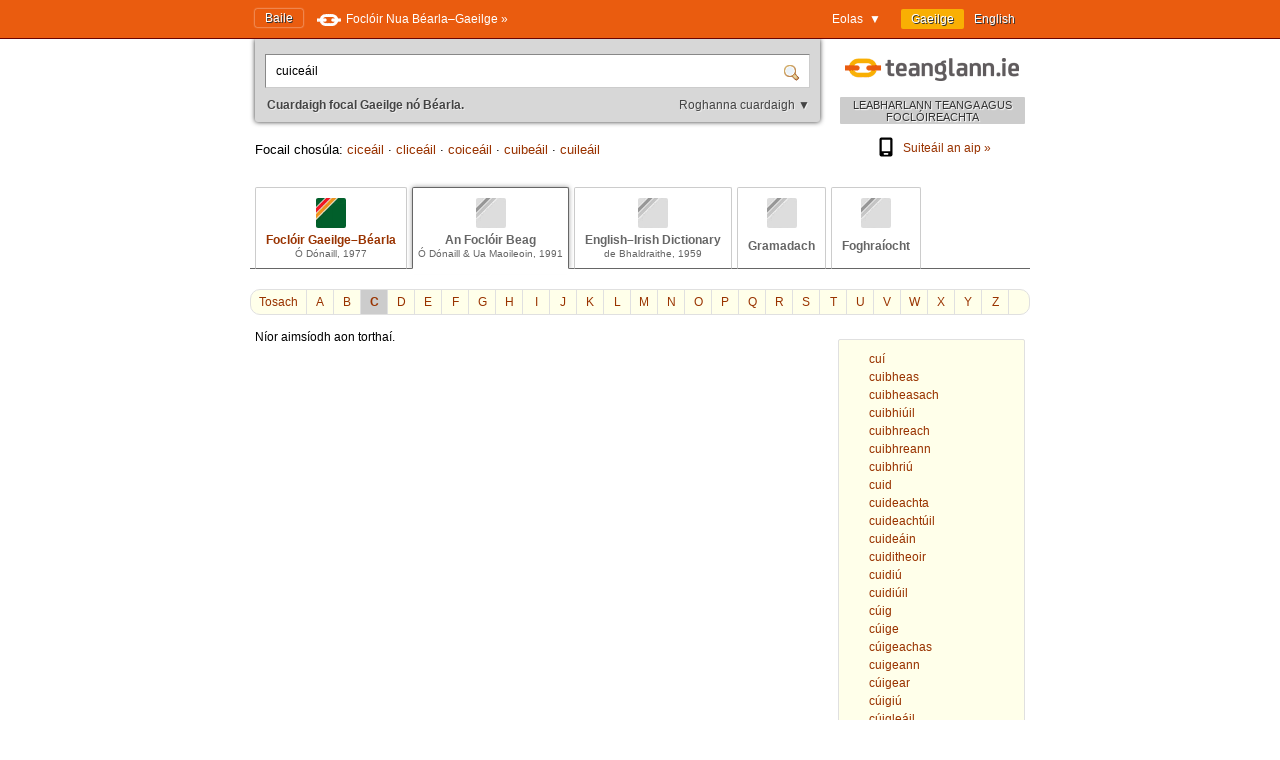

--- FILE ---
content_type: text/html; charset=utf-8
request_url: https://www.teanglann.ie/ga/fb/cuice%C3%A1il
body_size: 4285
content:
<!DOCTYPE html>
<html lang="ga">
<head>
	<link rel="manifest" href="/manifest.json" />
	<script type="text/javascript" src="/furniture/pwa.js?2025-10-19"></script>
	<link rel="apple-touch-icon" sizes="180x180" href="/icons/apple-touch-icon.png">
	<link rel="icon" type="image/png" sizes="32x32" href="/icons/favicon-32x32.png">
	<link rel="icon" type="image/png" sizes="16x16" href="/icons/favicon-16x16.png">
	
		<title>An Foclóir Beag: cuiceáil</title>
		<meta name="title" content="An Foclóir Beag: cuiceáil" />
		<meta property="og:title" content="An Foclóir Beag: cuiceáil" />
		<meta name="description" content="Gach eolas i dtaobh 'cuiceáil' san Fhoclóir Beag" />
		<meta property="og:description" content="Gach eolas i dtaobh 'cuiceáil' san Fhoclóir Beag" />
		<meta name="keywords" content="" />
		<link rel="image_src" href="https://www.teanglann.ie/furniture/illustration-fb.png" />
		<meta property="og:image" content="https://www.teanglann.ie/furniture/illustration-fb.png" />
	
	<meta charset="UTF-8"/>
	<meta name="viewport" content="width=device-width, user-scalable=yes, initial-scale=1.0" />
	<meta name="MobileOptimized" content="300" />
	<meta name="HandheldFriendly" content="true" />
	<link rel="stylesheet" type="text/css" href="/furniture/template.css?2024-10-30"/>
	<link rel="stylesheet" type="text/css" href="/furniture/fgb.css?2015-09-29"/>
	<link rel="stylesheet" type="text/css" href="/furniture/eid.css?2015-09-29"/>
	<link rel="stylesheet" type="text/css" href="/furniture/neid.css?2022-12-24"/>
	<link rel="stylesheet" type="text/css" href="/furniture/gram.css?2023-08-11"/>
	<link rel="stylesheet" type="text/css" href="/furniture/fuaim.css?2015-09-29"/>
	<link rel="stylesheet" type="text/css" href="/furniture/fb.css?2015-09-29"/>
	<script type="text/javascript" src="/furniture/template.js?2024-10-30"></script>
	<script type="text/javascript">var uilang="ga"; var collection="fb";</script>
	<script type="text/javascript" src="https://ajax.googleapis.com/ajax/libs/jquery/1.10.2/jquery.min.js"></script>
	<script type="text/javascript" src="/poshytip/jquery.poshytip.min.js"></script>
	<link rel="stylesheet" href="/poshytip/tip-yellow/tip-yellow.css" type="text/css" />
	<script type="text/javascript">$(document).ready(start)</script>
	<link rel="icon" type="image/x-icon" href="/favicon.ico"/>
	<link rel="alternate" hreflang="en" href="/en/fb/cuice%c3%a1il" />
	<!-- Google tag (gtag.js) -->
	<script async src="https://www.googletagmanager.com/gtag/js?id=G-QTSM73JLTZ"></script>
	<script>
        window.dataLayer = window.dataLayer || [];
        function gtag() { dataLayer.push(arguments); }
        gtag('js', new Date());
        gtag('config', 'G-QTSM73JLTZ');
    </script>
	<script defer data-domain="teanglann.ie" src="https://plausible.io/js/script.js"></script>
	<script>window.plausible = window.plausible || function () { (window.plausible.q = window.plausible.q || []).push(arguments) }</script>
</head>
<body>

<div id="topbar" >
	<div class="inside">
		<div class="uilang">
			<a class="current" href="/ga/fb/cuice%c3%a1il"><span class="long">Gaeilge</span><span class="short">GA</span></a>
			<a  href="/en/fb/cuice%c3%a1il"><span class="long">English</span><span class="short">EN</span></a>
		</div>
		<div class="dropdown">
			<span class="title">Eolas&nbsp;&nbsp;▼</span>
			<div class="submenu" id="submenu">
				<a href="/ga/_eolas">Maidir leis an suíomh seo »</a><a href="/ga/_cabhair">Conas an suíomh seo a úsáid »</a><a href="/ga/_aiseolas">Aiseolas »</a><a href="/ga/_inrochtaineacht">Inrochtaineacht »</a><a href="/ga/_breiseain">Breiseáin agus giuirléidí »</a><a href="/ga/_aip">Aip an tsuímh »</a><a href="/ga/_draoigramadai">An Draoi Gramadaí »</a>
				<a href="/ga/_nuacht">Nuacht »</a>
			</div>
		</div>
		<a class="homelink" href="/ga/">Baile</a>
		<a class="uplink" href="http://www.focloir.ie/ga/" target="_blank">
			<span class="long">Foclóir Nua Béarla&ndash;Gaeilge »</span>
			<span class="short">FNBG »</span>
		</a>
		<div class="clear"></div>
	</div>
</div>

<div id="envelope">
<div id="invelope">

	<div id="logo">
		<a class="logo" href="/ga/">
			
			<span class="tagline">LEABHARLANN TEANGA AGUS FOCLÓIREACHTA</span>
		</a>
        <div class="appstores">
			<a href="/ga/_aip"><img src="/furniture/phone.svg"/>Suiteáil an aip&nbsp;»</a>
			<button id="install" hidden="hidden"><img src="/furniture/phone.svg"/>Suiteáil an aip&nbsp;»</button>
        </div>
	</div>

	<script type="text/javascript">
	function searchSubmit(f) {
		var text=f.elements["text"].value;
		if(text.replace(/^\s*/, "").replace(/\s*$/, "").toLowerCase()=="con") text="con ";
		if(text.replace(/^\s*/, "").replace(/\s*$/, "").toLowerCase()=="bin") text="bin ";
		var collection="fb";
		if(text.replace(/^\s*/, "").replace(/\s*$/, "")!="") {
			text=text.replace(/^\s*/, "");
			var url="/ga/"+collection+"/"+encodeURIComponent(text.replace(/ /g, "_").replace(/\./g, "_"));
            var flex = f.elements["flex"].value;
            if (flex != "lem") url += "?flex=" + flex;
			window.location=url;
		}
		return false;
	}
    </script>
	<form id="sform" onsubmit="return searchSubmit(this)">
		<div class="inside">
			<div class="inset textbox">
				<input autocomplete="off" oninput="synchroSearchOptions()"  class="text" name="text" value="cuiceáil" aria-label="Cuardaigh focal Gaeilge nó Béarla." />
				<input class="submit" type="submit" value="" aria-label="Cuardaigh" />
			</div>
			<div class="message">
				Cuardaigh focal Gaeilge nó Béarla.
				<span class="buttons">
					<button class="searchOptions open" onclick="openSearchOptions(); return false" >Roghanna cuardaigh ▼</button>
					<button class="searchOptions close" onclick="closeSearchOptions(); return false" style="display: none">× Dún</button>
				</span>
			</div>
			<div class="searchOptions" style="display: none">
				<div class="labelContainer">
					<label>
						<input type="radio" name="flex" value="lem" checked />
						<span class="swe">Foirm ar bith den fhocal seo</span>
						<span class="mwe">Foirmeacha ar bith de na focail seo</span>
					</label>
				</div>
				<div class="labelContainer">
					<label>
						<input type="radio" name="flex" value="beg"  />
						<span class="swe">Focal a thosaíonn mar seo</span>
						<span class="mwe">Focail a thosaíonn mar seo</span>
					</label>
				</div>
				<div class="labelContainer">
					<label>
						<input type="radio" name="flex" value="frm"  />
						<span class="swe">An focal seo gan athrú</span>
						<span class="mwe">Na focail seo gan athrú</span>
					</label>
				</div>
				<div class="labelContainer mweOnly">
					<label>
						<input type="radio" name="flex" value="phr"  />
						<span class="mwe">An frása seo mar atá</span>
					</label>
				</div>
			</div>
		</div>
	</form>
	<script>$(document).ready(synchroSearchOptions);</script>
	
	
		<div class="suggestions">
			Focail chosúla:
			
				<a href="/ga/fb/cice%c3%a1il">ciceáil</a>
				 &middot; 
				<a href="/ga/fb/clice%c3%a1il">cliceáil</a>
				 &middot; 
				<a href="/ga/fb/coice%c3%a1il">coiceáil</a>
				 &middot; 
				<a href="/ga/fb/cuibe%c3%a1il">cuibeáil</a>
				 &middot; 
				<a href="/ga/fb/cuile%c3%a1il">cuileáil</a>
				
		</div>
	
	
	<div class="colltabs ">
		
		<a id="tab_fgb" class="fgb" href="/ga/fgb/cuice%c3%a1il">
			<span class="icon"></span>
			<span class="title">Foclóir Gaeilge&ndash;Béarla</span>
			<span class="tagline">Ó Dónaill, 1977</span>
		</a>
		<a id="tab_fb" class="fb current unavailable" href="/ga/fb/cuice%c3%a1il">
			<span class="icon"></span>
			<span class="title">An Foclóir Beag</span>
			<span class="tagline">Ó Dónaill &amp; Ua Maoileoin, 1991</span>
		</a>
		<a id="tab_eid" class="eid unavailable" href="/ga/eid/cuice%c3%a1il">
			<span class="icon"></span>
			<span class="title">English&ndash;Irish Dictionary</span>
			<span class="tagline">de Bhaldraithe, 1959</span>
		</a>
		<a id="tab_gram" class="gram unavailable" href="/ga/gram/cuice%c3%a1il">
			<span class="icon"></span>
			<span class="onlytitle">Gramadach</span>
		</a>
		<a id="tab_fuaim" class="fuaim unavailable" href="/ga/fuaim/cuice%c3%a1il">
			<span class="icon"></span>
			<span class="onlytitle">Foghraíocht</span>
		</a>
		<div class="clear"></div>
	</div>
	
	

		<div class="topabc">
			<a class="start" href="/ga/fb/">Tosach</a>
			
				<a  href="/ga/fb/_a">A</a>
			
				<a  href="/ga/fb/_b">B</a>
			
				<a class="current" href="/ga/fb/_c">C</a>
			
				<a  href="/ga/fb/_d">D</a>
			
				<a  href="/ga/fb/_e">E</a>
			
				<a  href="/ga/fb/_f">F</a>
			
				<a  href="/ga/fb/_g">G</a>
			
				<a  href="/ga/fb/_h">H</a>
			
				<a  href="/ga/fb/_i">I</a>
			
				<a  href="/ga/fb/_j">J</a>
			
				<a  href="/ga/fb/_k">K</a>
			
				<a  href="/ga/fb/_l">L</a>
			
				<a  href="/ga/fb/_m">M</a>
			
				<a  href="/ga/fb/_n">N</a>
			
				<a  href="/ga/fb/_o">O</a>
			
				<a  href="/ga/fb/_p">P</a>
			
				<a  href="/ga/fb/_q">Q</a>
			
				<a  href="/ga/fb/_r">R</a>
			
				<a  href="/ga/fb/_s">S</a>
			
				<a  href="/ga/fb/_t">T</a>
			
				<a  href="/ga/fb/_u">U</a>
			
				<a  href="/ga/fb/_v">V</a>
			
				<a  href="/ga/fb/_w">W</a>
			
				<a  href="/ga/fb/_x">X</a>
			
				<a  href="/ga/fb/_y">Y</a>
			
				<a  href="/ga/fb/_z">Z</a>
			
			<div class="clear"></div>
		</div>

		<div class="abc">
			
				<a href="/ga/fb/cu%c3%ad"><span>cuí</span></a>
			
				<a href="/ga/fb/cuibheas"><span>cuibheas</span></a>
			
				<a href="/ga/fb/cuibheasach"><span>cuibheasach</span></a>
			
				<a href="/ga/fb/cuibhi%c3%bail"><span>cuibhiúil</span></a>
			
				<a href="/ga/fb/cuibhreach"><span>cuibhreach</span></a>
			
				<a href="/ga/fb/cuibhreann"><span>cuibhreann</span></a>
			
				<a href="/ga/fb/cuibhri%c3%ba"><span>cuibhriú</span></a>
			
				<a href="/ga/fb/cuid"><span>cuid</span></a>
			
				<a href="/ga/fb/cuideachta"><span>cuideachta</span></a>
			
				<a href="/ga/fb/cuideacht%c3%bail"><span>cuideachtúil</span></a>
			
				<a href="/ga/fb/cuide%c3%a1in"><span>cuideáin</span></a>
			
				<a href="/ga/fb/cuiditheoir"><span>cuiditheoir</span></a>
			
				<a href="/ga/fb/cuidi%c3%ba"><span>cuidiú</span></a>
			
				<a href="/ga/fb/cuidi%c3%bail"><span>cuidiúil</span></a>
			
				<a href="/ga/fb/c%c3%baig"><span>cúig</span></a>
			
				<a href="/ga/fb/c%c3%baige"><span>cúige</span></a>
			
				<a href="/ga/fb/c%c3%baigeachas"><span>cúigeachas</span></a>
			
				<a href="/ga/fb/cuigeann"><span>cuigeann</span></a>
			
				<a href="/ga/fb/c%c3%baigear"><span>cúigear</span></a>
			
				<a href="/ga/fb/c%c3%baigi%c3%ba"><span>cúigiú</span></a>
			
				<a href="/ga/fb/c%c3%baigle%c3%a1il"><span>cúigleáil</span></a>
			
				<a href="/ga/fb/c%c3%baigr%c3%a9ad"><span>cúigréad</span></a>
			
		</div>
	
	
	<div class="listings">
	
		
			<div class="nojoy">Níor aimsíodh aon torthaí.</div>
		
		
		<div id="dirSwapper" style="display: none;">
			<a id="dirSwapperObverse" href="javascript:dirSwap('obverse')">
				<span class="long">
					Gaeilge ► Béarla
				</span>
				<span class="short">
					GA ► EN
				</span>
			</a>
			&nbsp;
			<a id="dirSwapperReverse" href="javascript:dirSwap('reverse')">
				<span class="long">
					Béarla ► Gaeilge
					<em>(cuardach droim ar ais)</em>
				</span>
				<span class="short">
					EN ► GA
				</span>
			</a>
		</div>

		
		
		<div class="clear"></div>
	</div> <!--end listings-->
	
	

</div> <!--end invelope-->
</div> <!--end envelope-->

<div class="forefooter">
	<div class="inside">
		
				<a href="/ga/_eolas">Maidir leis an suíomh seo</a>
				|
				<a href="/ga/_cabhair">Conas an suíomh seo a úsáid</a>
				|
				<a href="/ga/_aiseolas">Aiseolas</a>
				|
				<a href="/ga/_inrochtaineacht">Inrochtaineacht</a>
				|
				<a href="/ga/_breiseain">Breiseáin agus giuirléidí</a>
				|
				<a href="/ga/_aip">Aip an tsuímh</a>
				|
				<a href="/ga/_draoigramadai">An Draoi Gramadaí</a>
				
		| <a href="/ga/_nuacht">Nuacht</a>
	</div>
</div>
<div class="footer">
	<div class="inside">
		<a class="fnag" href="http://www.gaeilge.ie/" target="_blank"></a>
		<div class="credits">
			&copy; <a href="http://www.gaeilge.ie/" target="_blank">Foras na Gaeilge</a> 2013 – 2026.
			<br />Suíomh cóirithe ag <a href="http://www.lexiconista.com/" target="_blank">MBM</a>.
		</div>
		<a href="https://www.forasnagaeilge.ie/focloir/" target="_blank" class="buyme"><img src="/furniture/buyme-ga.png" alt="Concise English-Irish Dictionary"/></a>
	</div>
</div>

<div id="moarEverythingStopper" style="display: none;">
	<div class="inside">
		<button onclick="moarEverythingStop()">Stop</button>
	</div>
</div>



</body>
</html>
